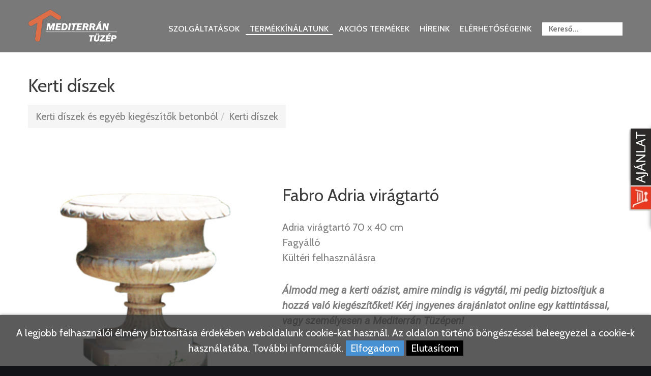

--- FILE ---
content_type: text/html; charset=UTF-8
request_url: https://www.mediterrantuzep.hu/termekek/KERTI-DISZEK-/ADRIA-VIRAGTARTO
body_size: 7946
content:

<!DOCTYPE html>
<html lang="hu">
<head>
   	<meta charset="utf-8">
    <meta http-equiv="X-UA-Compatible" content="IE=edge">
    <meta name="viewport" content="width=device-width, initial-scale=1">
    <!-- The above 3 meta tags *must* come first in the head; any other head content must come *after* these tags -->
    <meta name="format-detection" content="telephone=no"/>
    <link rel="icon" href="https://www.mediterrantuzep.hu/images/favicon.ico" type="image/x-icon">
    

    <!-- Bootstrap -->
    <link href="https://www.mediterrantuzep.hu/css/bootstrap.css?v=2" rel="stylesheet">
    <link href="https://www.mediterrantuzep.hu/css/mailform.css" rel="stylesheet">
    <link href="https://www.mediterrantuzep.hu/css/camera.css?v=1" rel="stylesheet">
    <link href="https://www.mediterrantuzep.hu/css/google-map.css" rel="stylesheet">
    <link href="https://www.mediterrantuzep.hu/css/update.css?v=08" rel="stylesheet">

    <!-- Links -->

	<!-- Global site tag (gtag.js) - Google Analytics -->
	<script async src="https://www.googletagmanager.com/gtag/js?id=UA-46327865-1"></script>
	<script>
	  window.dataLayer = window.dataLayer || [];
	  function gtag(){dataLayer.push(arguments);}
	  gtag('js', new Date());

		var google_consent=1;
		gtag('consent', 'default', {
			'ad_storage': 'denied',
			'ad_user_data': 'denied',
			'ad_personalization': 'denied',
			'analytics_storage': 'denied',
			'functionality_storage': 'denied',
			'personalization_storage': 'denied',
			'security_storage': 'granted'
		});

		 

	  gtag('config', 'UA-46327865-1');
	  gtag('config', 'AW-976845870');
	</script>
	
	
<meta property="og:title" content="Fabrostone kiegészítők Szeged" /><meta property="og:type" content="website"/><meta property="og:url" content="https://www.mediterrantuzep.hu/termekek/KERTI-DISZEK-/ADRIA-VIRAGTARTO" /><meta property="og:image" content="https://www.mediterrantuzep.hu/images/termekek/MED_FAB_0164_1679984847673500_ovip.jpg" /><meta property="og:description" content="Fabrostone kiegészítők nagy választékban Tüzépünkön" />		<meta name = "DC.Title" content = "Fabrostone kiegészítők Szeged">
		<meta name = "DC.Subject" content = "Fabrostone kiegészítők nagy választékban Tüzépünkön">
		<meta name = "DC.Publisher" content = "Mediterrán Tüzép">
		<meta name = "DC.Date" content = "2026-01-31T05:48:51">
		<meta name = "DC.Type" content = "website">
		<meta name = "DC.Format" content = "text/html">
					<meta name = "DC.Identifier" content = "https://www.mediterrantuzep.hu/termekek/KERTI-DISZEK-/ADRIA-VIRAGTARTO">
				
		<meta name="description" content="Fabrostone kiegészítők nagy választékban Tüzépünkön" />
		<title>Fabrostone kiegészítők Szeged</title>
   
	<!--JS-->

    <script src='https://www.mediterrantuzep.hu/config.js'></script>
    <script src="https://www.mediterrantuzep.hu/js/jquery.js"></script>
    <script src="https://www.mediterrantuzep.hu/js/jquery-migrate-1.2.1.min.js"></script>
         <!--<script src="https://www.mediterrantuzep.hu/js/mailform/jquery.form.min.js"></script>
     <script src="https://www.mediterrantuzep.hu/js/mailform/jquery.rd-mailform.min.c.js"></script>-->

    <!--[if lt IE 9]>
    <div style=' clear: both; text-align:center; position: relative;'>
        <a href="http://windows.microsoft.com/en-US/internet-explorer/..">
            <img src="images/ie8-panel/warning_bar_0000_us.jpg" border="0" height="42" width="820"
                 alt="You are using an outdated browser. For a faster, safer browsing experience, upgrade for free today."/>
        </a>
    </div>
    <script src="js/html5shiv.js"></script>
    <![endif]-->
    <script src='https://www.mediterrantuzep.hu/js/device.min.js'></script>
    <script src='https://www.mediterrantuzep.hu/js/myscript.js'></script>

    
<!-- Facebook Pixel Code -->
<script>
!function(f,b,e,v,n,t,s)
{if(f.fbq)return;n=f.fbq=function(){n.callMethod?
n.callMethod.apply(n,arguments):n.queue.push(arguments)};
if(!f._fbq)f._fbq=n;n.push=n;n.loaded=!0;n.version='2.0';
n.queue=[];t=b.createElement(e);t.async=!0;
t.src=v;s=b.getElementsByTagName(e)[0];
s.parentNode.insertBefore(t,s)}(window,document,'script',
'https://connect.facebook.net/en_US/fbevents.js');
 fbq('init', '406417660346788'); 
fbq('track', 'PageView');
</script>
<noscript>
 <img height="1" width="1" 
src="https://www.facebook.com/tr?id=406417660346788&ev=PageView
&noscript=1"/>
</noscript>
<!-- End Facebook Pixel Code -->
    
		
	<link href="https://www.mediterrantuzep.hu/webshop/style.css?v=02" rel="stylesheet" type="text/css" />
	<script type="text/javascript" src="https://www.mediterrantuzep.hu/webshop/scripts/kereso_ac.js"></script>
	<script type="text/javascript" src="https://www.mediterrantuzep.hu/webshop/scripts/clearbox.js"></script>
	<script>
		// Kategória menü
		$(document).ready(function(){
			var becsukJel = '[+]';
			var kinyitJel = '[-]';
			
			$(".kat_menu ul:has(.aktiv_kat)").css("display", "block"); // Kinyitjuk az aktív menüt.
			
			// multilevel megjelölése
			$(document).find(".kat_menu li").each(function() {
				if($(this).find("ul").size() != 0){
					$(this).find("a:first").append('<span class="kat_menu_lenyito_jel">'+becsukJel+'</span>');
					
				}
			});	
			// aktív kategória lenyitójának megjelölése
			$(document).find(".kat_menu li.aktiv_kat").each(function() {
				$(this).parents("ul").parent("li").find("span:first").html('<span class="kat_menu_lenyito_jel">'+kinyitJel+'</span>');
			});
		
			$( ".kat_menu a" ).click(function() {
				if($(this).attr("href")=='#'){
					if($(this).children('.kat_menu_lenyito_jel').html() == becsukJel){
						$(this).children('.kat_menu_lenyito_jel').html(kinyitJel);
					}
					else{
						$(this).children('.kat_menu_lenyito_jel').html(becsukJel);
					}
					
					$(this).next('ul').animate({
						height: [ "toggle", "swing" ]
					}, 300);
					return false; // Hogy a href="#" ne ugorjon fel
				}
			});
		});
	</script>

<!-- Hotjar Tracking Code for https://www.mediterrantuzep.hu/ -->
<script>
    (function(h,o,t,j,a,r){
        h.hj=h.hj||function(){(h.hj.q=h.hj.q||[]).push(arguments)};
        h._hjSettings={hjid:2594482,hjsv:6};
        a=o.getElementsByTagName('head')[0];
        r=o.createElement('script');r.async=1;
        r.src=t+h._hjSettings.hjid+j+h._hjSettings.hjsv;
        a.appendChild(r);
    })(window,document,'https://static.hotjar.com/c/hotjar-','.js?sv=');
</script>

<!-- Google Tag Manager -->
<script>(function(w,d,s,l,i){w[l]=w[l]||[];w[l].push({'gtm.start':
new Date().getTime(),event:'gtm.js'});var f=d.getElementsByTagName(s)[0],
j=d.createElement(s),dl=l!='dataLayer'?'&l='+l:'';j.async=true;j.src=
'https://www.googletagmanager.com/gtm.js?id='+i+dl;f.parentNode.insertBefore(j,f);
})(window,document,'script','dataLayer','GTM-NDWNS8J');</script>
<!-- End Google Tag Manager -->
    <title>Fabrostone kiegészítők Szeged</title>
    <meta name="description" content="Fabrostone kiegészítők nagy választékban Tüzépünkön">

</head>
<body>
<div class="page">
    <!--========================================================
                              HEADER
    =========================================================-->
    <header class="header_bg">
        <div id="stuck_container" class="stuck_container" >
            <nav class="navbar navbar-default navbar-static-top ">
                <div class="container">
                
                    <div class="navbar-header">
                        <h1 class="navbar-brand">
                           <a href="https://www.mediterrantuzep.hu/">
                               <img alt="Mediterrán Tüzép" class="logo" src="https://www.mediterrantuzep.hu/images/logo.png">
                           </a>
                        </h1>

                    </div>
                      
                    <ul class="navbar-nav sf-menu navbar-right" data-type="navbar">
                        <li class="mobile-li ">
                            <a href="https://www.mediterrantuzep.hu/szolgaltatasok">Szolgáltatások</a>
                        </li>                         
                        <li class='active' >
                            <a href="https://www.mediterrantuzep.hu/termekek">Termékkínálatunk</a>
                        </li>
                        <li >
                            <a href="https://www.mediterrantuzep.hu/akcios-termekek">Akciós termékek</a>
                        </li>
                        <li >
                            <a href="https://www.mediterrantuzep.hu/hirek">Híreink</a>
                        </li>
                        <li class = "mobile-li ">
                            <a href="https://www.mediterrantuzep.hu/kapcsolat">Elérhetőségeink</a>
                        </li>
                                                                     
                        <li class="kereso">
                        		<form class="search_form" action="https://www.mediterrantuzep.hu/kereso/" method="GET">
			<input type="text" id="keres_nev" name="keres_nev" value="" placeholder="Kereső..." autocomplete="off"/>
		</form>
		<div id="kereso_ac_doboz"></div>

                        </li>

                    </ul>

                </div>
            </nav>
        </div>
      
    </header>
    <!--========================================================
                              CONTENT
    =========================================================-->

    <main>
      <section class="full_width breadcrumbs_block clearfix">
                    <div class="container">
                        <div class="breadcrumbs_content">
                            <!--<h2 class="pull-left">Termékek</h2>
                            <ol class="pull-right breadcrumb">
                                <li><a href="https://www.mediterrantuzep.hu/">Föoldal</a></li>
                                <li><a href="">Termékek</a></li>
                            </ol>-->
                        <h1 class="h4">Kerti díszek</h1><ol class="margtop20 pull-left breadcrumb "><li><a href="https://www.mediterrantuzep.hu/termekek/Kerti-diszek-es-egyeb-kiegeszitok-betonbol/">Kerti díszek és egyéb kiegészítők betonból</a></li><li><a href="https://www.mediterrantuzep.hu/termekek/KERTI-DISZEK-/">Kerti díszek</a></li></ol>                        </div>
                    </div>
                    <div class="overlay"></div>
                    <div class="overlay_black"></div>
                </section>
        <section class="well3  center991">
            <div class="container rel_wr">
                <div class="row">
                    <div class="col-md-12">
                       <script src="https://www.mediterrantuzep.hu/webshop/scripts/termekek.js?v=04" type="text/javascript"></script>
<div id="termekek_ajax_div">
<input type="hidden" id="kat_urlnev" value="KERTI-DISZEK-" /><input type="hidden" id="term_urlnev" value="ADRIA-VIRAGTARTO" /><div class="row"><div class="col-lg-5 col-md-5 col-sm-5"><a href="https://www.mediterrantuzep.hu/images/termekek/MED_FAB_0164_1679984847673500_ovip.jpg" rel="clearbox[gallery=Termékek]" ><img id="ez" class = "list-img" src="https://www.mediterrantuzep.hu/images/termekek/MED_FAB_0164_1679984847673500_ovip.jpg"  alt="Fabro Adria virágtartó"></a></div><div class="col-lg-7 col-md-7 col-sm-7 temek_info"><h5 class="margbot30">Fabro Adria virágtartó</h5>Adria virágtartó 70 x 40 cm<br />
Fagyálló<br />
Kültéri felhasználásra<br />
<p><strong>Álmodd meg a kerti oázist, amire mindig is vágytál, mi pedig biztosítjuk a hozzá való kiegészítőket! Kérj ingyenes árajánlatot online egy kattintással, vagy személyesen a Mediterrán Tüzépen!</strong></p><br />
			<div class="row"><div class="col-lg-12">
				
										<form name="kosarba_form" id="kosarba_form" action="" method="POST" >
							<input type="hidden" name="raktaron" id="raktaron" value="999999999"/>							<table cellpadding="4" align="left">

									<tr valign="middle" height="40"><td colspan="2"><b>Súly:</b> <span>80 kg</span></td></tr><tr valign="middle" height="40"><td colspan="2"><b>Termék egysége:</b> <span>db </span></td></tr>								
							
									<script type="text/javascript">
										function subtractQty(){
											$('#darab_riaszt').css('display','none');
											if(document.getElementById("darab").value - 1 < 1)
											{
												return;
											}
											else
											{
												document.getElementById("darab").value--;
											}
										}
										function darabNoveles() {
											if(Number(document.getElementById("darab").value) == Number(document.getElementById("raktaron").value)){
												$('#darab_riaszt').css('display','block');
											}
											else {
												document.getElementById("darab").value++;
												$('#darab_riaszt').css('display','none');
											}
										}
									</script>
									<tr valign="middle" height="40">
										<td colspan="2">Mennyiség: <input type="text" name="darab" id="darab" value="1" class="term_info_darab" autocomplete="off" />
										<input type='button' name='add' onclick='darabNoveles()' value='+' class="btn term_info_plusz" />
										<input type='button' name='subtract' onclick='javascript: subtractQty();' value='-' class="btn term_info_minusz"/></td>
									</tr>
									<tr valign="middle" height="40" id="darab_riaszt">
										<td colspan="2"><div class="alert alert-danger" style="padding:6px 15px; margin-bottom:0;">A maximum megvásárolható mennyiség 0 db!</div></td>
									</tr>
																</table>
							<input type='hidden' id='term_id' name='term_id' value='2310'/>
							<input type='hidden' id='term_nev'  name='term_nev' value='Fabro Adria virágtartó'/>
							<input type='hidden' id='term_kep' name='term_kep' value='MED_FAB_0164_1679984847673500_ovip.jpg'/>
							<input type='hidden' id='term_ar' name='term_ar' value='0'/>
							<input type='hidden' id='term_afa' name='term_afa' value='27'/>
							<input type='hidden' id='term_akcios_ar' name='term_akcios_ar' value='0'/>
							<input type='hidden' id='megvasarolhato' name='megvasarolhato' value='0'/>
							<input type='hidden' id='command' name='command' value='VASARLAS'/>
						</form>
										<form id="kivansag_lista_form" action="" method="post" >
					<input type='hidden' name='command' value='kivansag_lista'/>
					<input type='hidden' name='id' value='2310'/>
				</form>
			</div></div>
			<div class="row margtop10">
				<div class="col-lg-12 col-md-12" id="parameter_riaszt" style="display:none;">
					<div class="alert alert-warning alert-danger" style="margin-bottom:0;"><p>Válassz paramétert.</p></div>
				</div>
			</div>
			<div class="row margtop10 row-30">
				<div class="col-md-12">
					<p>Kattints a gombra, helyezd kosárba a terméket és válogass tovább kedvedre, vagy add le azonnal ajánlatkérésedet!</p>
				</div>
				<!---->
				<div class="col-lg-6 col-md-6 col-sm-6 col-xs-6"><button type="button" id="kosarba_gomb"  class="btn btn-active term_info_kosarba med-otthon">Érdekel a termék</button></div>
				<!--<div class="col-lg-6 col-md-6 col-sm-6 col-xs-6">
					<a onclick="document.getElementById('kivansag_lista_form').submit();" class="btn term_info_kivansag">Kívánság lista</a>
				</div>-->
			</div>
		</div>
		</div>
		<div style ="display:none;" class="row margtop30">
			<div class="col-lg-12">
				<div class="tab_block">
					<ul id="myTab" class="nav nav-tabs">
						<li class="active"><a href="#leiras" data-toggle="tab">Leírás</a></li>
						<li><a href="#technikai_adatok" data-toggle="tab">Technikai adatok</a></li>
					</ul>
					<div id="myTabContent" class="tab-content">
						<div class="tab-pane clearfix fade in active " id="leiras">
							<p><strong>Álmodd meg a kerti oázist, amire mindig is vágytál, mi pedig biztosítjuk a hozzá való kiegészítőket! Kérj ingyenes árajánlatot online egy kattintással, vagy személyesen a Mediterrán Tüzépen!</strong></p><br />
						</div>
						<div class="tab-pane fade temek_info" id="technikai_adatok">
							<div class="table-responsive"><table class="table table-bordered table-striped"><tbody><tr><td style="width:50%;"><b>Súly:</b> <span>80 kg</span></td><td style="width:50%;"><b>Termék egysége:</b> <span>db </span></td></tr></tbody></table></div>						</div>
					</div>
				</div>
			</div>
		</div>
<h4 class="margtop50">Hasonló termékek</h4>		<div class="row kapcs_termekek"><div class="product-layout product-grid col-lg-3 col-md-3 col-sm-6 col-xs-12 margtop30 fels_termek_div">
			<a href="https://www.mediterrantuzep.hu/termekek/KERTI-DISZEK-/HOMOKKO-VALYU"><div class="fels_termek_kep">
				<img alt="Fabro Homokkő vályú" class="img-responsive lazy list-img jquery-p" data-src="https://www.mediterrantuzep.hu/images/termekek/thumb-MED_FAB_0215_1679984856112492_ovip.jpg" src="https://www.mediterrantuzep.hu/images/termekek/thumb-MED_FAB_0215_1679984856112492_ovip.jpg" style="opacity: 1;">
			</div></a>
			<div class="fels_termek_adatok">
				<h6 class="fels_termek_nev center"><a href="https://www.mediterrantuzep.hu/termekek/KERTI-DISZEK-/HOMOKKO-VALYU">Fabro Homokkő vályú</a></h6>	</div>
	</div><div class="product-layout product-grid col-lg-3 col-md-3 col-sm-6 col-xs-12 margtop30 fels_termek_div">
			<a href="https://www.mediterrantuzep.hu/termekek/KERTI-DISZEK-/Fabro-Pad"><div class="fels_termek_kep">
				<img alt="Fabro Pad" class="img-responsive lazy list-img jquery-p" data-src="https://www.mediterrantuzep.hu/images/termekek/thumb-167-4298601717591370477801.jpg" src="https://www.mediterrantuzep.hu/images/termekek/thumb-167-4298601717591370477801.jpg" style="opacity: 1;">
			</div></a>
			<div class="fels_termek_adatok">
				<h6 class="fels_termek_nev center"><a href="https://www.mediterrantuzep.hu/termekek/KERTI-DISZEK-/Fabro-Pad">Fabro Pad</a></h6>	</div>
	</div><div class="product-layout product-grid col-lg-3 col-md-3 col-sm-6 col-xs-12 margtop30 fels_termek_div">
			<a href="https://www.mediterrantuzep.hu/termekek/KERTI-DISZEK-/VEKA-VIRAGTARTO"><div class="fels_termek_kep">
				<img alt="Fabro Véka Virágtartó" class="img-responsive lazy list-img jquery-p" data-src="https://www.mediterrantuzep.hu/images/termekek/thumb-MED_FAB_0287_1679985003967454_ovip.jpg" src="https://www.mediterrantuzep.hu/images/termekek/thumb-MED_FAB_0287_1679985003967454_ovip.jpg" style="opacity: 1;">
			</div></a>
			<div class="fels_termek_adatok">
				<h6 class="fels_termek_nev center"><a href="https://www.mediterrantuzep.hu/termekek/KERTI-DISZEK-/VEKA-VIRAGTARTO">Fabro Véka Virágtartó</a></h6>	</div>
	</div></div>

<!-- Modal -->
<div class="modal fade" id="exampleModalCenter" tabindex="-1" role="dialog" aria-labelledby="exampleModalCenterTitle" aria-hidden="true">
  <div class="modal-dialog modal-dialog-centered" role="document">
    <div class="modal-content">
      <div class="modal-header">
        <h6 class="modal-title" id="exampleModalLongTitle">Kosárba helyezés</h6>
        <button type="button" class="close" data-dismiss="modal" aria-label="Close">
          <span aria-hidden="true">&times;</span>
        </button>
      </div>
      <div class="modal-body">
        <p>A terméket sikeresen a kosárba helyezted!</p>
      </div>
      <div class="modal-footer">
      				<button type="button" class="btn btn-primary-inverse btn-kosar pull-left" data-dismiss="modal">Tovább válogatok</button>
      		<a href="https://www.mediterrantuzep.hu/termekek/ajanlat-kero.php" class="btn btn-primary btn-kosar">Kérek ajánlatot</a>
      	      </div>
    </div>
  </div>
</div></div>
                   </div>
                    
                </div>
            </div>
        </section>
        
    </main>

    <!--========================================================
                            FOOTER
  =========================================================-->
    <footer class="footer__ins">
        <div class="container">
            <div class="row">
                <div class="col-md-3 col-sm-12 col-xs-12 col-md-offset-1">
                    <ul class="menu-list">
                        <li ><a href="https://www.mediterrantuzep.hu/">Nyitóoldal </a></li>
                        <li class='active'><a href="https://www.mediterrantuzep.hu/termekek">Termékkínálatunk</a></li>
                        <li ><a href="https://www.mediterrantuzep.hu/hirek">Híreink </a></li>
                        <li ><a href="https://www.mediterrantuzep.hu/kapcsolat">Elérhetőségink </a></li>
                        <li><a href="https://www.mediterrantuzep.hu/ASZF_Mediterran_Ingatlan_Kft.pdf" target="_blank">ÁSZF</a></li>
                        <li><a href="https://www.mediterrantuzep.hu/Adatkezelesi_Szabalyzat_es_Tajekoztato_Mediterran_Ingatlan_Kft.pdf" target="_blank">Adatkezelési tájékoztató</a></li>
                        <li><a href="https://ec.europa.eu/consumers/odr/main/index.cfm?event=main.home2.show&lng=HU" target="_blank">Online Vitarendezési Platform</a></li>
                    </ul>
                </div>

                <div class="col-md-3 col-sm-12 col-xs-12">
                    <h5 class="margbot10">Elérhetőségink</h5>
                    <ul class="list-marked well6 margbot30">
                        <li>Mediterrán Tüzép</li>
                        <li>6771 Szeged, Makai út 204.</li>
                        <li><a href="tel:+36305289702">+36-30-528-9702</a></li>
                        <li><a href="mailto:mediterrantuzep@gmail.com">mediterrantuzep@gmail.com</a></li>
                    </ul>

                    <a href="https://www.facebook.com/Mediterr%C3%A1n-T%C3%BCz%C3%A9p-866655970138996" target="_blank"><img src="https://www.mediterrantuzep.hu/images/facebook.png" style="width: 40px; margin-top: 10px;" alt="Facebook"></a>&nbsp;<a href="https://www.instagram.com/mediterrantuzep/" target="_blank"><img src="https://www.mediterrantuzep.hu/images/instagram.png" style="width: 40px; margin-top: 10px;" alt="instagram"></a>                    
                </div>
               
                <div class="col-md-5 col-sm-12 col-xs-12">
                    <iframe title="Mediterrán Tüzép" src="https://www.google.com/maps/embed?pb=!1m18!1m12!1m3!1d2760.0410787763626!2d20.175066315768902!3d46.229527790069845!2m3!1f0!2f0!3f0!3m2!1i1024!2i768!4f13.1!3m3!1m2!1s0x474488ffd616e8f1%3A0xe7855b990b18dee7!2zTWVkaXRlcnLDoW4gVMO8esOpcCBLZnQu!5e0!3m2!1shu!2shu!4v1487936814508" width="100%" height="250" frameborder="0" style="border:0" allowfullscreen></iframe>
                </div>
            </div>
            <p class="offset-top-20 text-muted"><span class="text-bold">© 2026 Minden jog fenntartva | Készítette:</span><a target="_blank" href="http://www.innovip.hu"> Innovip.hu Kft.</a></p>
        </div>

        <!--<div class="map">
            <div id="google-map" class="map_model" data-zoom="12"></div>
            <ul class="map_locations">
                <li data-x="-73.9874068" data-y="40.643180">
                    <p> 9870 St Vincent Place, Glasgow, DC 45 Fr 45. <span>800 2345-6789</span></p>
                </li>
            </ul>
        </div>-->
    </footer>

        <style>
            #cookie_div {
                background-color: rgba(51,51,51,0.8);
                border-radius: 0;
                box-shadow: 0 0 5px rgba(0,0,0,0.5);
                padding: 20px 0;
                position: fixed;
                left: 0;
                right: 0;
                bottom: 0;
                z-index: 99999999;
                color: white;
                text-align: center;
            }
            .cookie_btn {
                background-color: #4791D2;
                padding: 3px 9px;
                cursor: pointer;
            }

            .cookie_btn_2 {
                background-color: #000;
                color: #fff;
                padding: 3px 9px;
                cursor: pointer;
            }             
        </style>
        <script>
            function cookieRendben() {
                // document.cookie="oldal_ell=1";
                document.getElementById('cookie_div').style.display = 'none';
                var expires;
                var days = 100;
                var date = new Date();
                date.setTime(date.getTime() + (days * 24 * 60 * 60 * 1000));
                expires = "; expires=" + date.toGMTString();
                document.cookie = "oldal_ell_uj=1" + expires + "; path=/";
                document.cookie = "meres_ok=1" + expires + "; path=/";
            }

            function cookieNem() {
                // document.cookie="oldal_ell=1";
                document.getElementById('cookie_div').style.display = 'none';
                var expires;
                var days = 100;
                var date = new Date();
                date.setTime(date.getTime() + (days * 24 * 60 * 60 * 1000));
                expires = "; expires=" + date.toGMTString();
                document.cookie = "oldal_ell_uj=1" + expires + "; path=/";
            } 
        </script>
        <div id="cookie_div" style="">A legjobb felhasználói élmény biztosítása érdekében weboldalunk cookie-kat használ. Az oldalon történő böngészéssel beleegyezel a cookie-k használatába. <a href="https://www.mediterrantuzep.hu/Adatkezelesi_Szabalyzat_es_Tajekoztato_Mediterran_Ingatlan_Kft.pdf" target="_blank">További informcáiók.</a> <span class="cookie_btn" onClick="cookieRendben()">Elfogadom</span> <span class="cookie_btn_2" onClick="cookieNem()">Elutasítom</span></div>
        </div>

<!-- jQuery (necessary for Bootstrap's JavaScript plugins) -->
<!-- Include all compiled plugins (below), or include individual files as needed -->
<script src="https://www.mediterrantuzep.hu/js/bootstrap.min.js"></script>
<script src="https://www.mediterrantuzep.hu/js/tm-scripts.js?v=2"></script>
<!-- </script> -->

<div id="kinyilo_kosar_div">
			<script src="https://www.mediterrantuzep.hu/webshop/scripts/jquery.tabSlideOut.js"></script>
				<script>
			 $(function(){
				 $('.slide-out-div').tabSlideOut({
					 tabHandle: '.handle',                              //class of the element that will be your tab
					 pathToTabImage: 'https://www.mediterrantuzep.hu/webshop/images/contact_tab.webp',   //path to the image for the tab (optionaly can be set using css)
					 imageHeight: '172px',                               //height of tab image
					 imageWidth: '48px',                               //width of tab image    
					 tabLocation: 'right',                               //side of screen where tab lives, top, right, bottom, or left
					 speed: 300,                                        //speed of animation
					 action: 'click',                                   //options: 'click' or 'hover', action to trigger animation
					 topPos: '248px',                                   //position from the top
					 fixedPosition: true                               //options: true makes it stick(fixed position) on scroll
				 });
			 });
		</script>
		<div class="slide-out-div" id="iderepul">
			<a class="handle" href="http://link-for-non-js-users" aria-label="Kosár kinyit"></a>
			<h6 style="margin-top:0; font-size: 18px;">Ajánlatkérés tartalma</h6>
			<p style="font-size:16px; padding-top: 30px;">A kosár tartalma üres.</p>		</div>
	</div>


<script src="https://www.mediterrantuzep.hu/js/jquery.waitforimages.min.js"></script>		
    <script src="https://www.mediterrantuzep.hu/script/sajat.js"></script>

</body>
</html>


--- FILE ---
content_type: text/css
request_url: https://www.mediterrantuzep.hu/css/google-map.css
body_size: -65
content:
/*==================  GOOGLE MAP  ======================*/
.map {
  position: relative;
}
.map_model {
  height: 246px;
}
.map_model img {
  max-width: none !important;
}
@media (max-width: 767px) {
  .map_model {
    height: 246px;
  }
}
@media (max-width: 479px) {
  .map_model {
    height: 200px;
  }
}
.map_locations {
  display: none;
}
.map2 .map_model {
  height: 458px;
}


--- FILE ---
content_type: text/javascript
request_url: https://www.mediterrantuzep.hu/js/myscript.js
body_size: 286
content:
$(document).ready(function(){

    /* termek magasság Fix*/
    equalheight = function(container){

        if ($('#termekek_ajax_div').length > 0)
        {
          $('#termekek_ajax_div').waitForImages(function() {
            
              var currentTallest = 0,
                   currentRowStart = 0,
                   rowDivs = new Array(),
                   $el,
                   topPosition = 0;
               $(container).each(function() {

                 $el = $(this);
                 $($el).height('auto')
                 topPostion = $el.position().top;

                 if (currentRowStart != topPostion) {
                   for (currentDiv = 0 ; currentDiv < rowDivs.length ; currentDiv++) {
                     rowDivs[currentDiv].height(currentTallest);
                   }
                   rowDivs.length = 0; // empty the array
                   currentRowStart = topPostion;
                   currentTallest = $el.height();
                   rowDivs.push($el);
                 } else {
                   rowDivs.push($el);
                   currentTallest = (currentTallest < $el.height()) ? ($el.height()) : (currentTallest);
                }
                 for (currentDiv = 0 ; currentDiv < rowDivs.length ; currentDiv++) {
                   rowDivs[currentDiv].height(currentTallest);
                 }
               });

          }); 
        }  
        else
        {
              var currentTallest = 0,
                   currentRowStart = 0,
                   rowDivs = new Array(),
                   $el,
                   topPosition = 0;
               $(container).each(function() {

                 $el = $(this);
                 $($el).height('auto')
                 topPostion = $el.position().top;

                 if (currentRowStart != topPostion) {
                   for (currentDiv = 0 ; currentDiv < rowDivs.length ; currentDiv++) {
                     rowDivs[currentDiv].height(currentTallest);
                   }
                   rowDivs.length = 0; // empty the array
                   currentRowStart = topPostion;
                   currentTallest = $el.height();
                   rowDivs.push($el);
                 } else {
                   rowDivs.push($el);
                   currentTallest = (currentTallest < $el.height()) ? ($el.height()) : (currentTallest);
                }
                 for (currentDiv = 0 ; currentDiv < rowDivs.length ; currentDiv++) {
                   rowDivs[currentDiv].height(currentTallest);
                 }
               });          
        }    
    }

$(window).load(function() {
  equalheight('.p');
  equalheight('.szint');
});


$(window).resize(function(){
  equalheight('.p');
  equalheight('.szint');
});



  
   

})

--- FILE ---
content_type: text/javascript
request_url: https://www.mediterrantuzep.hu/script/sajat.js
body_size: 115
content:
// Hasonl� term�kek k�pei
 $(window).on("load", function() {
    $('.kapcs_termekek').each(function(){  
        var highestBox = 0;
        $('.fels_termek_kep', this).each(function(){

            if($(this).height() > highestBox) 
               highestBox = $(this).height(); 
        });  
        $('.fels_termek_kep',this).height(highestBox);
	});  
});
// Hasonl� term�kek nevei
 $(window).on("load", function() {
    $('.kapcs_termekek').each(function(){  
        var highestBox = 0;
        $('.fels_termek_nev', this).each(function(){

            if($(this).height() > highestBox) 
               highestBox = $(this).height(); 
        });  
        $('.fels_termek_nev',this).height(highestBox);
	});  
});

$(window).on("load", function() {
	termekekIgazitasa()
});
// Term�k k�pek �s sz�vegek igaz�t�sa
	function termekekIgazitasa() {
		// felsorol�sban n�gyzetes termek k�pek 
		$('#termekek_ajax_div').each(function(){  
			var highestBox = 0;
			$('.fels_termek_kep', this).each(function(){

				if($(this).height() > highestBox) 
				   highestBox = $(this).height(); 
			});  
			$('.fels_termek_kep',this).height(highestBox);
		});  
		// felsorol�sban n�gyzetes termek adatok 
		$('#termekek_ajax_div').each(function(){  
			var highestBox = 0;
			$('.fels_termek_adatok', this).each(function(){

				if($(this).height() > highestBox) 
				   highestBox = $(this).height(); 
			});  
			$('.fels_termek_adatok',this).height(highestBox);
		});  
	}


--- FILE ---
content_type: text/javascript
request_url: https://www.mediterrantuzep.hu/webshop/scripts/kereso_ac.js
body_size: 544
content:
$(document).ready(function(){
	// AC doboz nyitása
	$("#keres_nev").keyup(function(){
		if($("#keres_nev").val().length > 2) {
			// $( "#kereso_ac_doboz" ).slideDown( 260, function() {
				// AJAX
				if (window.XMLHttpRequest)
				  {// code for IE7+, Firefox, Chrome, Opera, Safari
				  xmlhttp=new XMLHttpRequest();
				  }
				else
				  {// code for IE6, IE5
				  xmlhttp=new ActiveXObject("Microsoft.XMLHTTP");
				  }
				xmlhttp.onreadystatechange=function()
				  {
				  if (xmlhttp.readyState==4 && xmlhttp.status==200)
					{
						document.getElementById("kereso_ac_doboz").innerHTML=xmlhttp.responseText;
						// Ha nincs találat, akkor összecsukjuk
						if($('#kereso_ac_doboz').is(':empty'))
						{
							$( "#kereso_ac_doboz" ).slideUp(260);
						}
						else
						{
							$( "#kereso_ac_doboz" ).slideDown(260);
						}
						// Vastagítás
						$('#kereso_ac_doboz li').each(function() {
							var text = $(this).text();
							var keres_nev = $("#keres_nev").val().toLowerCase()
							$(this).html(text.replace( keres_nev, '<span class="kereso_ac_doboz_kiemelt_talalat">'+keres_nev+'</span>' )); 
						});
					}
				  }
				xmlhttp.open("POST",domain+"/webshop/module/mod_kereso_ac_talalat.php?script=ok",true);
				xmlhttp.setRequestHeader("Content-type","application/x-www-form-urlencoded");
				xmlhttp.send("keres_nev="+encodeURIComponent(document.getElementById("keres_nev").value));
			// });
		}
		else {
			$( "#kereso_ac_doboz" ).slideUp(260);
		}
	});

});
// AC doboz bezárása
$(document).click(function(e) {
	if( e.target.id != 'kereso_ac_doboz' && e.target.id != 'keres_nev') {
		$( "#kereso_ac_doboz" ).slideUp(260);
	}
});